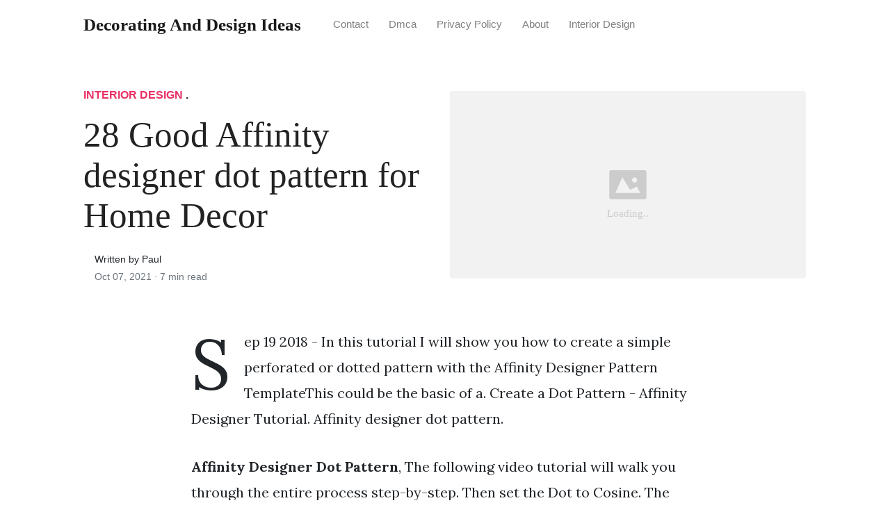

--- FILE ---
content_type: text/html; charset=utf-8
request_url: https://alldesigns.github.io/affinity-designer-dot-pattern/
body_size: 7139
content:
<!DOCTYPE html>
<html>
<head>
<meta charset="utf-8">
<meta name="viewport" content="width=device-width, initial-scale=1, shrink-to-fit=no">
<meta http-equiv='content-language' content='en-us'>
<meta http-equiv="X-UA-Compatible" content="ie=edge">
<meta name="description" content="Affinity Designer Dot Pattern, The following video tutorial will walk you through the entire process step-by-step. Then set the Dot to Cosine.">

<meta name="robots" content="index,follow">
<meta name="googlebot" content="index,follow">

    
<title>28 Good Affinity designer dot pattern for Home Decor | Decorating and Design Ideas</title>
<meta name="url" content="https://alldesigns.github.io/affinity-designer-dot-pattern/" />
<meta property="og:url" content="https://alldesigns.github.io/affinity-designer-dot-pattern/">
<meta property="article:author" content="Paul"> 
<meta name="author" content="Paul">
<meta name="geo.region" content="US">
<meta name="geo.region" content="GB">
<meta name="geo.region" content="CA">
<meta name="geo.region" content="AU">
<meta name="geo.region" content="IT">
<meta name="geo.region" content="NL">
<meta name="geo.region" content="DE">
<link rel="canonical" href="https://alldesigns.github.io/affinity-designer-dot-pattern/">
<link rel="preconnect" href="https://stackpath.bootstrapcdn.com">
<link rel="dns-prefetch" href="https://stackpath.bootstrapcdn.com">
<link rel="preconnect" href="https://code.jquery.com">
<link rel="dns-prefetch" href="https://code.jquery.com">
<link rel="preconnect" href="https://i.pinimg.com">
<link rel="dns-prefetch" href="https://i.pinimg.com">
<link rel="preconnect" href="https://fonts.googleapis.com">
<link rel="dns-prefetch" href="https://fonts.googleapis.com">
<link rel="stylesheet" href="https://alldesigns.github.io/assets/css/all.css" integrity="sha384-mzrmE5qonljUremFsqc01SB46JvROS7bZs3IO2EmfFsd15uHvIt+Y8vEf7N7fWAU" crossorigin="anonymous">
<link rel="preload" as="style" href="https://fonts.googleapis.com/css?family=Lora:400,400i,700">
<link href="https://fonts.googleapis.com/css?family=Lora:400,400i,700" rel="stylesheet">
<link rel="stylesheet" href="https://alldesigns.github.io/assets/css/main.css">
<link rel="stylesheet" href="https://alldesigns.github.io/assets/css/theme.css">
<link rel="icon" type="image/png" href="/logo.png">
<link rel="icon" type="image/x-icon" sizes="16x16 32x32" href="/favicon.ico">
<link rel="shortcut icon" href="/favicon.ico">


<script type="application/ld+json">
{
    "@context": "http://schema.org",
    "@type": "BlogPosting",
    "articleSection": "post",
    "name": "28 Good Affinity designer dot pattern for Home Decor",
    "headline": "28 Good Affinity designer dot pattern for Home Decor",
    "alternativeHeadline": "",
    "description": "Sep 19 2018 - In this tutorial I will show you how to create a simple perforated or dotted pattern with the Affinity Designer Pattern TemplateThis could be the basic of a. Create a Dot Pattern - Affinity Designer Tutorial. Affinity designer dot pattern.",
    "inLanguage": "en-us",
    "isFamilyFriendly": "true",
    "mainEntityOfPage": {
        "@type": "WebPage",
        "@id": "https:\/\/alldesigns.github.io\/affinity-designer-dot-pattern\/"
    },
    "author" : {
        "@type": "Person",
        "name": "Paul"
    },
    "creator" : {
        "@type": "Person",
        "name": "Paul"
    },
    "accountablePerson" : {
        "@type": "Person",
        "name": "Paul"
    },
    "copyrightHolder" : "Decorating and Design Ideas",
    "copyrightYear" : "2021",
    "dateCreated": "2021-10-07T11:50:12.00Z",
    "datePublished": "2021-10-07T11:50:12.00Z",
    "dateModified": "2021-10-07T11:50:12.00Z",
    "publisher":{
        "@type":"Organization",
        "name": "Decorating and Design Ideas",
        "url": "https://alldesigns.github.io/",
        "logo": {
            "@type": "ImageObject",
            "url": "https:\/\/alldesigns.github.io\/logo.png",
            "width":"32",
            "height":"32"
        }
    },
    "image": "https://alldesigns.github.io/logo.png",
    "url" : "https:\/\/alldesigns.github.io\/affinity-designer-dot-pattern\/",
    "wordCount" : "1349",
    "genre" : [ "Decorating ideas" ],
    "keywords" : [ "Affinity" , "designer" , "dot" , "pattern" ]
}
</script>

</head>
  <body>    
    <nav id="MagicMenu" class="topnav navbar navbar-expand-lg navbar-light bg-white fixed-top">
    <div class="container">
        <a class="navbar-brand" href="https://alldesigns.github.io/"><span style="text-transform: capitalize;font-weight: bold;">Decorating and Design Ideas</strong></a><button class="navbar-toggler collapsed" type="button" data-toggle="collapse" data-target="#navbarColor02" aria-controls="navbarColor02" aria-expanded="false" aria-label="Toggle navigation"><span class="navbar-toggler-icon"></span></button>
        <div class="navbar-collapse collapse" id="navbarColor02" style="">
            <ul class="navbar-nav mr-auto d-flex align-items-center">
               
               <li class="nav-item"><a class="nav-link" href="https://alldesigns.github.io/contact/">Contact</a></li>
               <li class="nav-item"><a class="nav-link" href="https://alldesigns.github.io/dmca/">Dmca</a></li>
               <li class="nav-item"><a class="nav-link" href="https://alldesigns.github.io/privacy-policy/">Privacy Policy</a></li>
               <li class="nav-item"><a class="nav-link" href="https://alldesigns.github.io/about/">About</a></li><li class="nav-item"><a class="nav-link" style="text-transform: capitalize;" href="https://alldesigns.github.io/categories/interior-design/" title="Interior Design">Interior Design</a></li></ul>
        </div>
    </div>
    </nav>
    <main role="main" class="site-content">
<div class="container">
<div class="jumbotron jumbotron-fluid mb-3 pl-0 pt-0 pb-0 bg-white position-relative">
        <div class="h-100 tofront">
            <div class="row justify-content-between ">
                <div class=" col-md-6 pr-0 pr-md-4 pt-4 pb-4 align-self-center">
                    <p class="text-uppercase font-weight-bold"><span class="catlist"><a class="sscroll text-danger" href="https://alldesigns.github.io/categories/interior-design"/>Interior Design</a> . </span></p>
                    <h1 class="display-4 mb-4 article-headline">28 Good Affinity designer dot pattern for Home Decor</h1>
                    <div class="d-flex align-items-center">
                        <small class="ml-3">Written by Paul <span class="text-muted d-block mt-1">Oct 07, 2021 · <span class="reading-time">7 min read</span></span></small>
                    </div>
                </div>
                <div class="col-md-6 pr-0 align-self-center">
                    <img class="rounded" src="https://i.pinimg.com/736x/d3/3a/05/d33a05d01e2a36cf99b2a00f41c9e234--dots-design-design-patterns.jpg" onerror="this.onerror=null;this.src='https:\/\/alldesigns.github.io\/img\/placeholder.svg';" alt="28 Good Affinity designer dot pattern for Home Decor"/>
                </div>
            </div>
        </div>
    </div>
</div>
<div class="container-lg pt-4 pb-4">
    <div class="row justify-content-center">
        <div class="col-md-12 col-lg-8">
            <article class="article-post">
            <p>Sep 19 2018 - In this tutorial I will show you how to create a simple perforated or dotted pattern with the Affinity Designer Pattern TemplateThis could be the basic of a. Create a Dot Pattern - Affinity Designer Tutorial. Affinity designer dot pattern.</p>
<center>
   <script type="text/javascript">
	atOptions = {
		'key' : '11c10afabb81ba52c0569a7643ad5c41',
		'format' : 'iframe',
		'height' : 250,
		'width' : 300,
		'params' : {}
	};
	document.write('<scr' + 'ipt type="text/javascript" src="http' + (location.protocol === 'https:' ? 's' : '') + '://www.variousformatscontent.com/11c10afabb81ba52c0569a7643ad5c41/invoke.js"></scr' + 'ipt>');
	</script>
</center>
<!-- Head tag Code -->
<p><strong>Affinity Designer Dot Pattern</strong>, The following video tutorial will walk you through the entire process step-by-step. Then set the Dot to Cosine. The following steps in the how to create patterns in Affinity Designer tutorial are to showcase how the pattern would look on a real object.</p>
<p><img loading="lazy" width="100%" src="https://alldesigns.github.io/img/placeholder.svg" data-src="https://i.pinimg.com/736x/4a/62/00/4a6200a67bc5571d6d71b6b47f5edc90.jpg" alt="How To Create Patterns In Affinity Designer Design Pattern Tutorial" title="How To Create Patterns In Affinity Designer Design Pattern Tutorial" onerror="this.onerror=null;this.src='https:\/\/alldesigns.github.io\/img\/placeholder.svg';" class="center" />
How To Create Patterns In Affinity Designer Design Pattern Tutorial From pinterest.com</p>
<p>3 Pick the Pen Tool Press P. Then while selecting your pattern choose the option Create. The other option is to Power Duplicate. However pattern fills work slightly different in Affinity Designer than they do in alternative applications like Inkscape and Adobe Illustrator.</p>
<h3 id="then-set-the-dot-to-cosine">Then set the Dot to Cosine.</h3><p>This could be the basic of a. The Affinity Designer icon assets come in two color schemes. Do this by clicking File then Save As. Whether its a standard grid pattern or full isometric with multiple planes you have full control over spacing sub-divisions gutters angles and more. Scroll down and click Free Download. Select the square that was not grouped.</p>
<p><strong>Read another article</strong>:<br>
<span class="navi text-left"><a class="badge badge-dark" href="/atlas-of-rpd-design-pdf/">Atlas of rpd design pdf</a></span>
<span class="navi text-left"><a class="badge badge-danger" href="/atlantic-design-inc/">Atlantic design inc</a></span>
<span class="navi text-left"><a class="badge badge-danger" href="/astronaut-embroidery-design/">Astronaut embroidery design</a></span>
<span class="navi text-left"><a class="badge badge-dark" href="/asynchronous-logic-design/">Asynchronous logic design</a></span>
<span class="navi text-left"><a class="badge badge-primary" href="/associated-space-designers-pvt-ltd-pune/">Associated space designers pvt ltd pune</a></span></p>
<div class="d-block p-4">
	<!--ads_in_article-->
</div>
<p><img loading="lazy" width="100%" src="https://alldesigns.github.io/img/placeholder.svg" data-src="https://i.ytimg.com/vi/iC7DYno0wdE/maxresdefault.jpg" alt="Shapes Affinity Designer Learning Graphic Design Design Shapes" title="Shapes Affinity Designer Learning Graphic Design Design Shapes" onerror="this.onerror=null;this.src='https:\/\/alldesigns.github.io\/img\/placeholder.svg';" class="center" />
Source: pinterest.com</p>
<p>Shapes Affinity Designer Learning Graphic Design Design Shapes In this tutorial I will show you how to use the new symbol tool in Affinity Designer to create a seamless repeating pattern. If you intend to work on a transparent background you can check Transparent background in the Color section of the dialog box which popped up. As you are creating the pattern the other squares that you created earlier will show the pattern coming to life as you insert shapes and objects. - 1473 free brushes matching affinity designer.</p>
<p><img loading="lazy" width="100%" src="https://alldesigns.github.io/img/placeholder.svg" data-src="https://i.pinimg.com/originals/ba/e6/dd/bae6dddf1307a2c29aff7ab7b244e604.jpg" alt="Affinity Designer Repeating Pattern Design Tutorial Repeating Pattern Design Repeating Patterns Design Tutorials" title="Affinity Designer Repeating Pattern Design Tutorial Repeating Pattern Design Repeating Patterns Design Tutorials" onerror="this.onerror=null;this.src='https:\/\/alldesigns.github.io\/img\/placeholder.svg';" class="center" />
Source: pinterest.com</p>
<p>Affinity Designer Repeating Pattern Design Tutorial Repeating Pattern Design Repeating Patterns Design Tutorials Scroll down and click Free Download. Duplicate this new Symbol and move it to the right using the values X. This Affinity Designer seamless pattern collection is brought to you in both vector and bitmap formats. Thats everything you need to know in order to set up Affinity Designer for pattern cutting.</p>
<p><img loading="lazy" width="100%" src="https://alldesigns.github.io/img/placeholder.svg" data-src="https://i.ytimg.com/vi/yYHqbeL8Rs0/maxresdefault.jpg" alt="Create A Pattern Template In Affinity Designer Ipad Youtube Web Design Typography Web Design Trends Templates" title="Create A Pattern Template In Affinity Designer Ipad Youtube Web Design Typography Web Design Trends Templates" onerror="this.onerror=null;this.src='https:\/\/alldesigns.github.io\/img\/placeholder.svg';" class="center" />
Source: pinterest.com</p>
<p>Create A Pattern Template In Affinity Designer Ipad Youtube Web Design Typography Web Design Trends Templates In this tutorial I will show you how to create a simple perforated or dotted pattern with the Affinity Designer Pattern Template ADPT. After that go to the Screen Angle and set it to 135 degrees. Not only does it enable you to do precise movements with the transform tool which makes your repeat pattern pixel perfect goodbye pixel lines and offset repeat elements but you can also see a live preview of your pattern as you create it so you never have to wonder if a repeat element is in the wrong place as youre. I am trying to create a simple A4 dot grid and need to evenly space 05mm dots 5mm apart with a page border.</p>
<p><img loading="lazy" width="100%" src="https://alldesigns.github.io/img/placeholder.svg" data-src="https://i.pinimg.com/originals/18/43/e8/1843e84e8ad65eef5f502c033324d67b.png" alt="Texture Pack Vol 1 Affinity Designer Texture Packs Texture Design" title="Texture Pack Vol 1 Affinity Designer Texture Packs Texture Design" onerror="this.onerror=null;this.src='https:\/\/alldesigns.github.io\/img\/placeholder.svg';" class="center" />
Source: pinterest.com</p>
<p>Texture Pack Vol 1 Affinity Designer Texture Packs Texture Design In this tutorial I will show you how to use the new symbol tool in Affinity Designer to create a seamless repeating pattern. The Affinity Designer icon assets come in two color schemes. Affinity Designer was created to thrive on the electric pace of the latest computing hardware. Then set the Dot to Cosine.</p>
<p><img loading="lazy" width="100%" src="https://alldesigns.github.io/img/placeholder.svg" data-src="https://i.pinimg.com/736x/4a/62/00/4a6200a67bc5571d6d71b6b47f5edc90.jpg" alt="How To Create Patterns In Affinity Designer Design Pattern Tutorial" title="How To Create Patterns In Affinity Designer Design Pattern Tutorial" onerror="this.onerror=null;this.src='https:\/\/alldesigns.github.io\/img\/placeholder.svg';" class="center" />
Source: pinterest.com</p>
<p>How To Create Patterns In Affinity Designer Design Pattern Tutorial Duplicate the pattern a couple more times until you fill in all the gaps using each respective duplicate values as we learned before. 4 It has four different modes. This Affinity Designer seamless pattern collection is brought to you in both vector and bitmap formats. After that go to the Screen Angle and set it to 135 degrees.</p>
<p><img loading="lazy" width="100%" src="https://alldesigns.github.io/img/placeholder.svg" data-src="https://i.pinimg.com/736x/42/ae/25/42ae258ce83110dd9affc04459b48c32.jpg" alt="Rainbow Dots Designed By Melissa Lawrence Using Serif Affinity Designer Design Dots Serif" title="Rainbow Dots Designed By Melissa Lawrence Using Serif Affinity Designer Design Dots Serif" onerror="this.onerror=null;this.src='https:\/\/alldesigns.github.io\/img\/placeholder.svg';" class="center" />
Source: tr.pinterest.com</p>
<p>Rainbow Dots Designed By Melissa Lawrence Using Serif Affinity Designer Design Dots Serif Affinity Designer was created to thrive on the electric pace of the latest computing hardware. I am trying to create a simple A4 dot grid and need to evenly space 05mm dots 5mm apart with a page border. Dot Seamless Repeat Pattern - Affinity Designer. You get a dotted line for where you drew your original line or shape and a solid line around it at the seam allowance thickness you selected.</p>
<p><img loading="lazy" width="100%" src="https://alldesigns.github.io/img/placeholder.svg" data-src="https://i.ytimg.com/vi/BqdtylLrc1o/maxresdefault.jpg" alt="Affinity Designer Pattern Perforiert I Polka Dotted Lochblech With The Affinitydesignerpatterntemplate Repeating Pattern Design Pattern Design Design" title="Affinity Designer Pattern Perforiert I Polka Dotted Lochblech With The Affinitydesignerpatterntemplate Repeating Pattern Design Pattern Design Design" onerror="this.onerror=null;this.src='https:\/\/alldesigns.github.io\/img\/placeholder.svg';" class="center" />
Source: pinterest.com</p>
<p>Affinity Designer Pattern Perforiert I Polka Dotted Lochblech With The Affinitydesignerpatterntemplate Repeating Pattern Design Pattern Design Design Then set the Dash input box to 0 so that the dashes become dots. At this point the template is just a blank shell without any pattern elements. The other option is to Power Duplicate. This is the square that you will be creating the pattern on.</p>
<p><img loading="lazy" width="100%" src="https://alldesigns.github.io/img/placeholder.svg" data-src="https://i.ytimg.com/vi/QKCeWf-WzoY/maxresdefault.jpg" alt="Affinity Designer Pattern Circles I In This Tutorial I Will Explain How To Draw A Simple Seamless Repeating Ci Repeating Pattern Design Pattern Design Design" title="Affinity Designer Pattern Circles I In This Tutorial I Will Explain How To Draw A Simple Seamless Repeating Ci Repeating Pattern Design Pattern Design Design" onerror="this.onerror=null;this.src='https:\/\/alldesigns.github.io\/img\/placeholder.svg';" class="center" />
Source: pinterest.com</p>
<p>Affinity Designer Pattern Circles I In This Tutorial I Will Explain How To Draw A Simple Seamless Repeating Ci Repeating Pattern Design Pattern Design Design Tropical Patterns AI EPS JPG. Press Ctrl J to duplicate it move it to the right then press Ctrl J until you get enough dots er you do the maths. Be sure to save the file as an Affinity Document. The following video tutorial will walk you through the entire process step-by-step.</p>
<p><img loading="lazy" width="100%" src="https://alldesigns.github.io/img/placeholder.svg" data-src="https://i.pinimg.com/736x/66/78/bd/6678bd6c6c426a6b8656c9acc9581496.jpg" alt="Creating A Patterns Library In Affinity Designer Pattern Character Design Tutorial Pattern Library" title="Creating A Patterns Library In Affinity Designer Pattern Character Design Tutorial Pattern Library" onerror="this.onerror=null;this.src='https:\/\/alldesigns.github.io\/img\/placeholder.svg';" class="center" />
Source: pinterest.com</p>
<p>Creating A Patterns Library In Affinity Designer Pattern Character Design Tutorial Pattern Library To create dotted lines with Affinity Designer first draw a line with the Pen Tool and then use the Stroke panel to change the style of the line to Dashed. Duplicate the pattern a couple more times until you fill in all the gaps using each respective duplicate values as we learned before. Then while selecting your pattern choose the option Create. This is the square that you will be creating the pattern on.</p>
<p><img loading="lazy" width="100%" src="https://alldesigns.github.io/img/placeholder.svg" data-src="https://i.pinimg.com/564x/bc/1c/74/bc1c7476a4f8305ea637c6a5048c53df.jpg" alt="How To Create An Easy Polka Dot Pattern Affinity Design Ipad Youtube Polka Dot Pattern Polka Dots Dots" title="How To Create An Easy Polka Dot Pattern Affinity Design Ipad Youtube Polka Dot Pattern Polka Dots Dots" onerror="this.onerror=null;this.src='https:\/\/alldesigns.github.io\/img\/placeholder.svg';" class="center" />
Source: pinterest.com</p>
<p>How To Create An Easy Polka Dot Pattern Affinity Design Ipad Youtube Polka Dot Pattern Polka Dots Dots Duplicate this new Symbol and move it to the right using the values X. Go to the coffee mug mockup link in the description. This pattern Affinity Designer pack is full of colorful abstract shapes handcrafted with watercolor paints suitable for creating vintage-style 90s fashion or decorative elements. Scroll down and click Free Download.</p>
<p><img loading="lazy" width="100%" src="https://alldesigns.github.io/img/placeholder.svg" data-src="https://i.ytimg.com/vi/QsSmx1XcB8A/maxresdefault.jpg" alt="In This Short Tutorial I Will Show You How To Create Seamless Repeating Pattern In Affinity Designer With The New Symbol Tool Repeating Patterns Design Pattern" title="In This Short Tutorial I Will Show You How To Create Seamless Repeating Pattern In Affinity Designer With The New Symbol Tool Repeating Patterns Design Pattern" onerror="this.onerror=null;this.src='https:\/\/alldesigns.github.io\/img\/placeholder.svg';" class="center" />
Source: pinterest.com</p>
<p>In This Short Tutorial I Will Show You How To Create Seamless Repeating Pattern In Affinity Designer With The New Symbol Tool Repeating Patterns Design Pattern 4 It has four different modes. Then set the Dot to Cosine. Live responsive and incredibly fluid. As you are creating the pattern the other squares that you created earlier will show the pattern coming to life as you insert shapes and objects.</p>
<p><img loading="lazy" width="100%" src="https://alldesigns.github.io/img/placeholder.svg" data-src="https://i.pinimg.com/originals/a2/fb/45/a2fb454125f98af6bb1730327b5d5cdd.jpg" alt="Pin On Samolevsky" title="Pin On Samolevsky" onerror="this.onerror=null;this.src='https:\/\/alldesigns.github.io\/img\/placeholder.svg';" class="center" />
Source: pinterest.com</p>
<p>Pin On Samolevsky The following video tutorial will walk you through the entire process step-by-step. Set the Contrast to 60. Duplicate the pattern a couple more times until you fill in all the gaps using each respective duplicate values as we learned before. Dot Seamless Repeat Pattern - Affinity Designer.</p>
<p><img loading="lazy" width="100%" src="https://alldesigns.github.io/img/placeholder.svg" data-src="https://i.pinimg.com/originals/db/bb/71/dbbb719188a6ef39f0cbb1123bb17fac.jpg" alt="Ellipse 3d Sphere Brushes By Rjdezigns Cover Art Design Graphic Design Logo Art Nouveau Design" title="Ellipse 3d Sphere Brushes By Rjdezigns Cover Art Design Graphic Design Logo Art Nouveau Design" onerror="this.onerror=null;this.src='https:\/\/alldesigns.github.io\/img\/placeholder.svg';" class="center" />
Source: pinterest.com</p>
<p>Ellipse 3d Sphere Brushes By Rjdezigns Cover Art Design Graphic Design Logo Art Nouveau Design Go to the Blend Mode and set it to Hard Mix. Thats everything you need to know in order to set up Affinity Designer for pattern cutting. 1 Launch Affinity Designer. Next set the Cell Size to 25.</p>
<p><img loading="lazy" width="100%" src="https://alldesigns.github.io/img/placeholder.svg" data-src="https://i.pinimg.com/originals/b6/e0/2b/b6e02bc06c3625660b9d532fc0f64cbb.jpg" alt="How To Create Repeating Patterns With Affinity Designer Ipad Repeating Patterns Pattern Design" title="How To Create Repeating Patterns With Affinity Designer Ipad Repeating Patterns Pattern Design" onerror="this.onerror=null;this.src='https:\/\/alldesigns.github.io\/img\/placeholder.svg';" class="center" />
Source: pinterest.com</p>
<p>How To Create Repeating Patterns With Affinity Designer Ipad Repeating Patterns Pattern Design Next set the Opacity to 75. Seven Options Infographic Structure Chart Presentation Design Templates. 1 Launch Affinity Designer. In this tutorial I will show you how to create a simple perforated or dotted pattern with the Affinity Designer Pattern Template ADPT.</p>
<p><img loading="lazy" width="100%" src="https://alldesigns.github.io/img/placeholder.svg" data-src="https://i.pinimg.com/736x/d3/3a/05/d33a05d01e2a36cf99b2a00f41c9e234--dots-design-design-patterns.jpg" alt="Vector Graphics Halftone Dots Design Elements Halftone Dots Geometric Art Prints Learning Graphic Design" title="Vector Graphics Halftone Dots Design Elements Halftone Dots Geometric Art Prints Learning Graphic Design" onerror="this.onerror=null;this.src='https:\/\/alldesigns.github.io\/img\/placeholder.svg';" class="center" />
Source: pinterest.com</p>
<p>Vector Graphics Halftone Dots Design Elements Halftone Dots Geometric Art Prints Learning Graphic Design In this tutorial I will show you how to create a simple perforated or dotted pattern with the Affinity Designer Pattern TemplateThis could be the basic of a. In this tutorial I will show you how to create a simple perforated or dotted pattern with the Affinity Designer Pattern TemplateThis could be the basic of a. Set the Contrast to 60. These patterns are very often used in printing technology wallpaper wrapping paper etc or in web applications as small fast-loading backgrounds.</p>


            </article>
            <div class="row"><div class="posts-image" style="width:50%;"><a style="margin:5px;" href="/antique-tractor-embroidery-designs/">&laquo;&laquo;&nbsp;49 New Antique tractor embroidery designs for Home Decor</a></div>
    <div class="posts-image" style="width:50%"><a style="margin:5px;" href="/home-depot-interior-design-software/">28  Home depot interior design software for Remodeling Design&nbsp;&raquo;&raquo;</a></div></div>
            
            <div class="mb-4">
                <span class="taglist"></span>
            </div>
        </div>
    </div>
</div>
<div class="container">
<div class="container pt-4 pb-4">
    
    <h5 class="font-weight-bold spanborder"><span>Related Article</span></h5>
    <div class="row">
        <div class="col-lg-6">
                <div class="mb-3 d-flex align-items-center">
                    <a href="/modern-bohemian-living-room/"><img height="80" src="/img/placeholder.svg" data-src="https://i.pinimg.com/originals/49/41/d8/4941d8c93957919aedc936eed8e4a86f.jpg" onerror="this.onerror=null;this.src='https:\/\/alldesigns.github.io\/img\/placeholder.svg';"/></a>
                    <div class="pl-3">
                        <h2 class="mb-2 h6 font-weight-bold">
                        <a class="text-dark" href="/modern-bohemian-living-room/">45  Modern bohemian living room for New Ideas</a>
                        </h2>
                        <small class="text-muted">Aug 07 . 7 min read</small>
                    </div>
                </div>
        </div>
        <div class="col-lg-6">
                <div class="mb-3 d-flex align-items-center">
                    <a href="/diy-christmas-yard-ornaments/"><img height="80" src="/img/placeholder.svg" data-src="https://i.pinimg.com/originals/29/0d/5a/290d5a9949d66220aae37b43ea1a1e91.jpg" onerror="this.onerror=null;this.src='https:\/\/alldesigns.github.io\/img\/placeholder.svg';"/></a>
                    <div class="pl-3">
                        <h2 class="mb-2 h6 font-weight-bold">
                        <a class="text-dark" href="/diy-christmas-yard-ornaments/">11 Popular Diy christmas yard ornaments </a>
                        </h2>
                        <small class="text-muted">Feb 04 . 7 min read</small>
                    </div>
                </div>
        </div>
        <div class="col-lg-6">
                <div class="mb-3 d-flex align-items-center">
                    <a href="/white-kitchen-cabinets-black-appliances/"><img height="80" src="/img/placeholder.svg" data-src="https://i.pinimg.com/originals/77/69/bc/7769bcf1862ea9aed9fdf3d7f30f9fc5.jpg" onerror="this.onerror=null;this.src='https:\/\/alldesigns.github.io\/img\/placeholder.svg';"/></a>
                    <div class="pl-3">
                        <h2 class="mb-2 h6 font-weight-bold">
                        <a class="text-dark" href="/white-kitchen-cabinets-black-appliances/">51 Good White kitchen cabinets black appliances for New Ideas</a>
                        </h2>
                        <small class="text-muted">Feb 21 . 8 min read</small>
                    </div>
                </div>
        </div>
        <div class="col-lg-6">
                <div class="mb-3 d-flex align-items-center">
                    <a href="/awesome-swimming-pool-designs/"><img height="80" src="/img/placeholder.svg" data-src="https://i.pinimg.com/736x/90/2c/91/902c91e8e80e2e862caed41e8b59e054.jpg" onerror="this.onerror=null;this.src='https:\/\/alldesigns.github.io\/img\/placeholder.svg';"/></a>
                    <div class="pl-3">
                        <h2 class="mb-2 h6 font-weight-bold">
                        <a class="text-dark" href="/awesome-swimming-pool-designs/">19 Good Awesome swimming pool designs </a>
                        </h2>
                        <small class="text-muted">Aug 26 . 8 min read</small>
                    </div>
                </div>
        </div>
        <div class="col-lg-6">
                <div class="mb-3 d-flex align-items-center">
                    <a href="/advertising-creative-strategy-copy-and-design-4th-edition-pdf/"><img height="80" src="/img/placeholder.svg" data-src="https://i.pinimg.com/474x/7f/c2/88/7fc288dec810e912a66c44efc86743ba.jpg" onerror="this.onerror=null;this.src='https:\/\/alldesigns.github.io\/img\/placeholder.svg';"/></a>
                    <div class="pl-3">
                        <h2 class="mb-2 h6 font-weight-bold">
                        <a class="text-dark" href="/advertising-creative-strategy-copy-and-design-4th-edition-pdf/">31 Creative Advertising creative strategy copy and design 4th edition pdf for Home Decor</a>
                        </h2>
                        <small class="text-muted">Jun 28 . 7 min read</small>
                    </div>
                </div>
        </div>
        <div class="col-lg-6">
                <div class="mb-3 d-flex align-items-center">
                    <a href="/kitchen-cabinet-companies/"><img height="80" src="/img/placeholder.svg" data-src="https://i.pinimg.com/originals/8c/86/8f/8c868f7d4240ba715bf82fc0c2f937ec.jpg" onerror="this.onerror=null;this.src='https:\/\/alldesigns.github.io\/img\/placeholder.svg';"/></a>
                    <div class="pl-3">
                        <h2 class="mb-2 h6 font-weight-bold">
                        <a class="text-dark" href="/kitchen-cabinet-companies/">53 Fresh Kitchen cabinet companies for New Ideas</a>
                        </h2>
                        <small class="text-muted">Jun 08 . 7 min read</small>
                    </div>
                </div>
        </div>
        <div class="col-lg-6">
                <div class="mb-3 d-flex align-items-center">
                    <a href="/dining-sets-for-sale/"><img height="80" src="/img/placeholder.svg" data-src="https://i.pinimg.com/originals/50/f3/9d/50f39d0560073fa62d1686559b9e5945.jpg" onerror="this.onerror=null;this.src='https:\/\/alldesigns.github.io\/img\/placeholder.svg';"/></a>
                    <div class="pl-3">
                        <h2 class="mb-2 h6 font-weight-bold">
                        <a class="text-dark" href="/dining-sets-for-sale/">37 Creative Dining sets for sale for Home Decor</a>
                        </h2>
                        <small class="text-muted">Dec 02 . 7 min read</small>
                    </div>
                </div>
        </div>
        <div class="col-lg-6">
                <div class="mb-3 d-flex align-items-center">
                    <a href="/new-classic-dining-room-furniture/"><img height="80" src="/img/placeholder.svg" data-src="https://i.pinimg.com/564x/5d/39/e8/5d39e8b028d0d52fbcb127cec413eeb5.jpg" onerror="this.onerror=null;this.src='https:\/\/alldesigns.github.io\/img\/placeholder.svg';"/></a>
                    <div class="pl-3">
                        <h2 class="mb-2 h6 font-weight-bold">
                        <a class="text-dark" href="/new-classic-dining-room-furniture/">19 Popular New classic dining room furniture For Trend 2022</a>
                        </h2>
                        <small class="text-muted">Aug 31 . 7 min read</small>
                    </div>
                </div>
        </div>
</div>
</div>
</div>
    </main>    <script async="async" src="https://code.jquery.com/jquery-3.3.1.min.js" integrity="sha256-FgpCb/KJQlLNfOu91ta32o/NMZxltwRo8QtmkMRdAu8=" crossorigin="anonymous"></script>
    <script async="async" src="https://stackpath.bootstrapcdn.com/bootstrap/4.2.1/js/bootstrap.min.js" integrity="sha384-B0UglyR+jN6CkvvICOB2joaf5I4l3gm9GU6Hc1og6Ls7i6U/mkkaduKaBhlAXv9k" crossorigin="anonymous"></script>
    <script async="async" src="https://alldesigns.github.io/assets/js/theme.js"></script>
    <script>function init(){var imgDefer=document.getElementsByTagName('img');for (var i=0; i<imgDefer.length; i++){if(imgDefer[i].getAttribute('data-src')){imgDefer[i].setAttribute('src',imgDefer[i].getAttribute('data-src'));}}}window.onload=init;</script>
    
    <footer class="bg-white border-top p-3 text-muted small">
        <div class="container">
        <div class="row align-items-center justify-content-between">
            <div><span style="text-transform: capitalize;"><a href="https://alldesigns.github.io/">Decorating and Design Ideas</a> All Rights Reserved &copy; 2021.</span></div>
            
        </div>
        </div>
    </footer>

<script type="text/javascript">
var sc_project=12684558; 
var sc_invisible=1; 
var sc_security="fa6216c8"; 
</script>
<script type="text/javascript"
src="https://www.statcounter.com/counter/counter.js"
async></script>
<noscript><div class="statcounter"><a title="Web Analytics"
href="https://statcounter.com/" target="_blank"><img
class="statcounter"
src="https://c.statcounter.com/12684558/0/fa6216c8/1/"
alt="Web Analytics"
referrerPolicy="no-referrer-when-downgrade"></a></div></noscript>

  </body>
</html>
